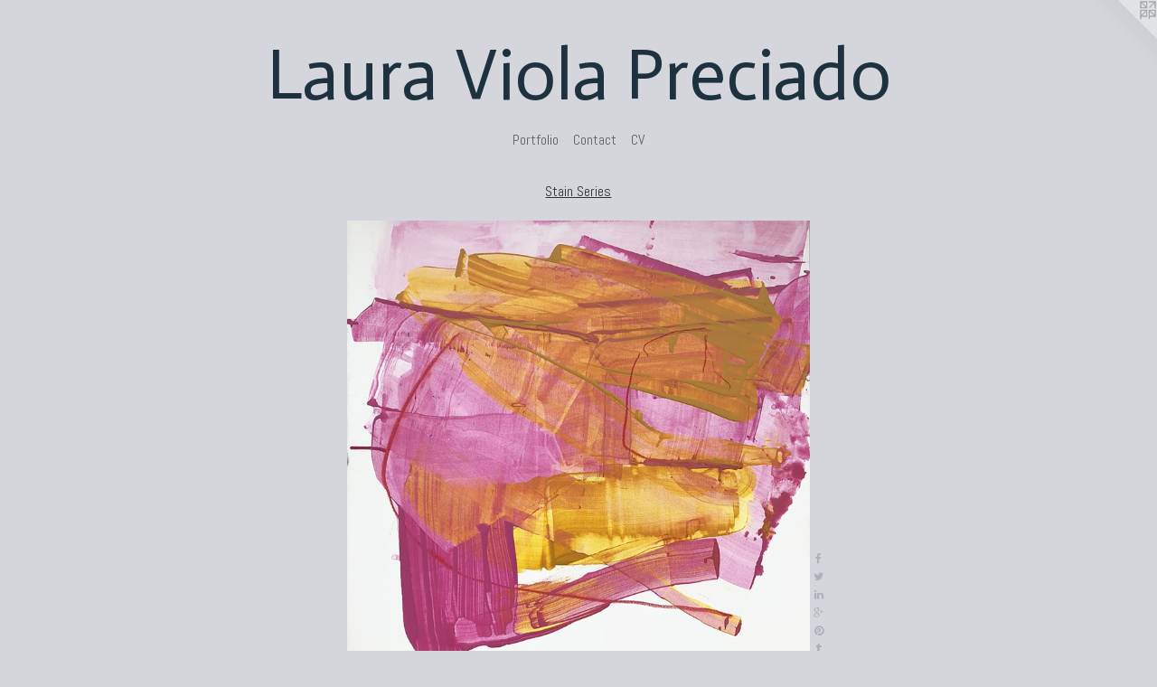

--- FILE ---
content_type: text/html;charset=utf-8
request_url: https://lauraviolapreciado.com/artwork/4350365-What%20Helen%20Knew%20%28Helen%20Frankenthaler%27s%20Red%20Line%29.html
body_size: 3804
content:
<!doctype html><html class="no-js a-image mobile-title-align--center has-mobile-menu-icon--left l-simple p-artwork has-page-nav mobile-menu-align--center has-wall-text "><head><meta charset="utf-8" /><meta content="IE=edge" http-equiv="X-UA-Compatible" /><meta http-equiv="X-OPP-Site-Id" content="50476" /><meta http-equiv="X-OPP-Revision" content="3216" /><meta http-equiv="X-OPP-Locke-Environment" content="production" /><meta http-equiv="X-OPP-Locke-Release" content="v0.0.141" /><title>Laura Viola Preciado</title><link rel="canonical" href="https://lauraviolapreciado.com/artwork/4350365-What%20Helen%20Knew%20%28Helen%20Frankenthaler%27s%20Red%20Line%29.html" /><meta content="website" property="og:type" /><meta property="og:url" content="https://lauraviolapreciado.com/artwork/4350365-What%20Helen%20Knew%20%28Helen%20Frankenthaler%27s%20Red%20Line%29.html" /><meta property="og:title" content="What Helen Knew (Helen Frankenthaler's Red Line)" /><meta content="width=device-width, initial-scale=1" name="viewport" /><link type="text/css" rel="stylesheet" href="//cdnjs.cloudflare.com/ajax/libs/normalize/3.0.2/normalize.min.css" /><link type="text/css" rel="stylesheet" media="only all" href="//maxcdn.bootstrapcdn.com/font-awesome/4.3.0/css/font-awesome.min.css" /><link type="text/css" rel="stylesheet" media="not all and (min-device-width: 600px) and (min-device-height: 600px)" href="/release/locke/production/v0.0.141/css/small.css" /><link type="text/css" rel="stylesheet" media="only all and (min-device-width: 600px) and (min-device-height: 600px)" href="/release/locke/production/v0.0.141/css/large-simple.css" /><link type="text/css" rel="stylesheet" media="not all and (min-device-width: 600px) and (min-device-height: 600px)" href="/r17595275130000003216/css/small-site.css" /><link type="text/css" rel="stylesheet" media="only all and (min-device-width: 600px) and (min-device-height: 600px)" href="/r17595275130000003216/css/large-site.css" /><link type="text/css" rel="stylesheet" media="only all and (min-device-width: 600px) and (min-device-height: 600px)" href="//fonts.googleapis.com/css?family=Abel:400" /><link type="text/css" rel="stylesheet" media="only all and (min-device-width: 600px) and (min-device-height: 600px)" href="//fonts.googleapis.com/css?family=Actor:400" /><link type="text/css" rel="stylesheet" media="not all and (min-device-width: 600px) and (min-device-height: 600px)" href="//fonts.googleapis.com/css?family=Abel:400&amp;text=MENUHomePrtfliCnacV" /><link type="text/css" rel="stylesheet" media="not all and (min-device-width: 600px) and (min-device-height: 600px)" href="//fonts.googleapis.com/css?family=Actor:400&amp;text=Laur%20ViolPecd" /><script>window.OPP = window.OPP || {};
OPP.modernMQ = 'only all';
OPP.smallMQ = 'not all and (min-device-width: 600px) and (min-device-height: 600px)';
OPP.largeMQ = 'only all and (min-device-width: 600px) and (min-device-height: 600px)';
OPP.downURI = '/x/4/7/6/50476/.down';
OPP.gracePeriodURI = '/x/4/7/6/50476/.grace_period';
OPP.imgL = function (img) {
  !window.lazySizes && img.onerror();
};
OPP.imgE = function (img) {
  img.onerror = img.onload = null;
  img.src = img.getAttribute('data-src');
  //img.srcset = img.getAttribute('data-srcset');
};</script><script src="/release/locke/production/v0.0.141/js/modernizr.js"></script><script src="/release/locke/production/v0.0.141/js/masonry.js"></script><script src="/release/locke/production/v0.0.141/js/respimage.js"></script><script src="/release/locke/production/v0.0.141/js/ls.aspectratio.js"></script><script src="/release/locke/production/v0.0.141/js/lazysizes.js"></script><script src="/release/locke/production/v0.0.141/js/large.js"></script><script src="/release/locke/production/v0.0.141/js/hammer.js"></script><script>if (!Modernizr.mq('only all')) { document.write('<link type="text/css" rel="stylesheet" href="/release/locke/production/v0.0.141/css/minimal.css">') }</script><style>.media-max-width {
  display: block;
}

@media (min-height: 4200px) {

  .media-max-width {
    max-width: 2985.0px;
  }

}

@media (max-height: 4200px) {

  .media-max-width {
    max-width: 71.07142857142857vh;
  }

}</style></head><body><a class=" logo hidden--small" href="http://otherpeoplespixels.com/ref/lauraviolapreciado.com" title="Website by OtherPeoplesPixels" target="_blank"></a><header id="header"><a class=" site-title" href="/home.html"><span class=" site-title-text u-break-word">Laura Viola Preciado</span><div class=" site-title-media"></div></a><a id="mobile-menu-icon" class="mobile-menu-icon hidden--no-js hidden--large"><svg viewBox="0 0 21 17" width="21" height="17" fill="currentColor"><rect x="0" y="0" width="21" height="3" rx="0"></rect><rect x="0" y="7" width="21" height="3" rx="0"></rect><rect x="0" y="14" width="21" height="3" rx="0"></rect></svg></a></header><nav class=" hidden--large"><ul class=" site-nav"><li class="nav-item nav-home "><a class="nav-link " href="/home.html">Home</a></li><li class="nav-item expanded nav-museum "><a class="nav-link " href="/section/359638.html">Portfolio</a><ul><li class="nav-gallery nav-item expanded "><a class="nav-link " href="/section/543337-Smallish%20Works.html">Smallish Works</a></li><li class="nav-item expanded nav-museum "><a class="nav-link " href="/section/514972-Point%20of%20View.html">Point of View</a><ul><li class="nav-gallery nav-item "><a class="nav-link " href="/section/539543-New.html">New</a></li><li class="nav-gallery nav-item "><a class="nav-link " href="/section/5149720000000.html">More Point of View</a></li></ul></li><li class="nav-gallery nav-item expanded "><a class="nav-link " href="/section/523554-Untitled.html">Untitled</a></li><li class="nav-gallery nav-item expanded "><a class="nav-link " href="/section/495615-Raw.html">Raw</a></li><li class="nav-gallery nav-item expanded "><a class="selected nav-link " href="/section/448564-Stain%20Series.html">Stain Series</a></li><li class="nav-gallery nav-item expanded "><a class="nav-link " href="/section/445400-Scar%20Series.html">Scar Series</a></li><li class="nav-gallery nav-item expanded "><a class="nav-link " href="/section/475303-Veiled%20Series.html">Veiled Series</a></li><li class="nav-gallery nav-item expanded "><a class="nav-link " href="/section/492757-Other%20Fish%20in%20the%20Sea%2c%20Works%20that%20don%27t%20fit%20in%20a%20series%20but%20deserve%20a%20look.html">Other Fish in the Sea, Works that don't fit in a series but deserve a look</a></li><li class="nav-gallery nav-item expanded "><a class="nav-link " href="/section/475803-Flesh%20and%20BoneDrawings%20on%20panel%20and%20canvas%2eMeditative%20markmaking%20.html">Flesh and Bone
Drawings on panel and canvas.
Meditative markmaking </a></li><li class="nav-gallery nav-item expanded "><a class="nav-link " href="/artwork/5377352-Above.html">More Portfolio</a></li></ul></li><li class="nav-item nav-contact "><a class="nav-link " href="/contact.html">Contact</a></li><li class="nav-item nav-pdf1 "><a target="_blank" class="nav-link " href="//img-cache.oppcdn.com/fixed/50476/assets/OBKir7u9rX1OZ8A0.pdf">CV</a></li><li class="d0 nav-divider hidden--small"></li></ul></nav><div class=" content"><nav class=" hidden--small" id="nav"><header><a class=" site-title" href="/home.html"><span class=" site-title-text u-break-word">Laura Viola Preciado</span><div class=" site-title-media"></div></a></header><ul class=" site-nav"><li class="nav-item nav-home "><a class="nav-link " href="/home.html">Home</a></li><li class="nav-item expanded nav-museum "><a class="nav-link " href="/section/359638.html">Portfolio</a><ul><li class="nav-gallery nav-item expanded "><a class="nav-link " href="/section/543337-Smallish%20Works.html">Smallish Works</a></li><li class="nav-item expanded nav-museum "><a class="nav-link " href="/section/514972-Point%20of%20View.html">Point of View</a><ul><li class="nav-gallery nav-item "><a class="nav-link " href="/section/539543-New.html">New</a></li><li class="nav-gallery nav-item "><a class="nav-link " href="/section/5149720000000.html">More Point of View</a></li></ul></li><li class="nav-gallery nav-item expanded "><a class="nav-link " href="/section/523554-Untitled.html">Untitled</a></li><li class="nav-gallery nav-item expanded "><a class="nav-link " href="/section/495615-Raw.html">Raw</a></li><li class="nav-gallery nav-item expanded "><a class="selected nav-link " href="/section/448564-Stain%20Series.html">Stain Series</a></li><li class="nav-gallery nav-item expanded "><a class="nav-link " href="/section/445400-Scar%20Series.html">Scar Series</a></li><li class="nav-gallery nav-item expanded "><a class="nav-link " href="/section/475303-Veiled%20Series.html">Veiled Series</a></li><li class="nav-gallery nav-item expanded "><a class="nav-link " href="/section/492757-Other%20Fish%20in%20the%20Sea%2c%20Works%20that%20don%27t%20fit%20in%20a%20series%20but%20deserve%20a%20look.html">Other Fish in the Sea, Works that don't fit in a series but deserve a look</a></li><li class="nav-gallery nav-item expanded "><a class="nav-link " href="/section/475803-Flesh%20and%20BoneDrawings%20on%20panel%20and%20canvas%2eMeditative%20markmaking%20.html">Flesh and Bone
Drawings on panel and canvas.
Meditative markmaking </a></li><li class="nav-gallery nav-item expanded "><a class="nav-link " href="/artwork/5377352-Above.html">More Portfolio</a></li></ul></li><li class="nav-item nav-contact "><a class="nav-link " href="/contact.html">Contact</a></li><li class="nav-item nav-pdf1 "><a target="_blank" class="nav-link " href="//img-cache.oppcdn.com/fixed/50476/assets/OBKir7u9rX1OZ8A0.pdf">CV</a></li><li class="d0 nav-divider hidden--small"></li></ul><footer><div class=" copyright">© LAURA VIOLA PRECIADO, Artist</div><div class=" credit"><a href="http://otherpeoplespixels.com/ref/lauraviolapreciado.com" target="_blank">Website by OtherPeoplesPixels</a></div></footer></nav><main id="main"><div class=" page clearfix media-max-width"><h1 class="parent-title title"><a href="/section/359638.html" class="root title-segment hidden--small">Portfolio</a><span class=" title-sep hidden--small"> &gt; </span><a class=" title-segment" href="/section/448564-Stain%20Series.html">Stain Series</a></h1><div class=" media-and-info"><div class=" page-media-wrapper media"><a class=" page-media" title="What Helen Knew (Helen Frankenthaler's Red Line)" href="/artwork/3956018-Hearth%20and%20Home.html" id="media"><img data-aspectratio="2985/2940" class="u-img " alt="What Helen Knew (Helen Frankenthaler's Red Line)" src="//img-cache.oppcdn.com/fixed/50476/assets/BWzgcvrm3Ztb2JFT.jpg" srcset="//img-cache.oppcdn.com/img/v1.0/s:50476/t:QkxBTksrVEVYVCtIRVJF/p:12/g:tl/o:2.5/a:50/q:90/2985x2940-BWzgcvrm3Ztb2JFT.jpg/2985x2940/ca5462f0392d6e02d9f692253aea0316.jpg 2985w,
//img-cache.oppcdn.com/img/v1.0/s:50476/t:QkxBTksrVEVYVCtIRVJF/p:12/g:tl/o:2.5/a:50/q:90/2520x1220-BWzgcvrm3Ztb2JFT.jpg/1238x1220/6a0e747d98d180bbc5f0ead3d1f6c572.jpg 1238w,
//img-cache.oppcdn.com/img/v1.0/s:50476/t:QkxBTksrVEVYVCtIRVJF/p:12/g:tl/o:2.5/a:50/q:90/984x4096-BWzgcvrm3Ztb2JFT.jpg/984x969/65055b7829ca2cd90c9104e9692a4852.jpg 984w,
//img-cache.oppcdn.com/img/v1.0/s:50476/t:QkxBTksrVEVYVCtIRVJF/p:12/g:tl/o:2.5/a:50/q:90/1640x830-BWzgcvrm3Ztb2JFT.jpg/842x830/a46578bf6d0d989193719c82de0a63bd.jpg 842w,
//img-cache.oppcdn.com/img/v1.0/s:50476/t:QkxBTksrVEVYVCtIRVJF/p:12/g:tl/o:2.5/a:50/q:90/1400x720-BWzgcvrm3Ztb2JFT.jpg/731x720/ce4fb8e8b3c4cbdfd4f2acfcbd241343.jpg 731w,
//img-cache.oppcdn.com/img/v1.0/s:50476/t:QkxBTksrVEVYVCtIRVJF/p:12/g:tl/o:2.5/a:50/q:90/640x4096-BWzgcvrm3Ztb2JFT.jpg/640x630/cedb80a04740d3fdbd1b0a84069f9708.jpg 640w,
//img-cache.oppcdn.com/img/v1.0/s:50476/t:QkxBTksrVEVYVCtIRVJF/p:12/g:tl/o:2.5/a:50/q:90/984x588-BWzgcvrm3Ztb2JFT.jpg/597x588/fee3c582772459b166266ab365b258b3.jpg 597w,
//img-cache.oppcdn.com/fixed/50476/assets/BWzgcvrm3Ztb2JFT.jpg 487w" sizes="(max-device-width: 599px) 100vw,
(max-device-height: 599px) 100vw,
(max-width: 487px) 487px,
(max-height: 480px) 487px,
(max-width: 597px) 597px,
(max-height: 588px) 597px,
(max-width: 640px) 640px,
(max-height: 630px) 640px,
(max-width: 731px) 731px,
(max-height: 720px) 731px,
(max-width: 842px) 842px,
(max-height: 830px) 842px,
(max-width: 984px) 984px,
(max-height: 969px) 984px,
(max-width: 1238px) 1238px,
(max-height: 1220px) 1238px,
2985px" /></a><a class=" zoom-corner" style="display: none" id="zoom-corner"><span class=" zoom-icon fa fa-search-plus"></span></a><div class="share-buttons a2a_kit social-icons hidden--small" data-a2a-title="What Helen Knew (Helen Frankenthaler's Red Line)" data-a2a-url="https://lauraviolapreciado.com/artwork/4350365-What%20Helen%20Knew%20%28Helen%20Frankenthaler%27s%20Red%20Line%29.html"><a class="u-img-link a2a_button_facebook share-button "><span class="facebook social-icon fa-facebook fa "></span></a><a class="u-img-link share-button a2a_button_twitter "><span class="twitter fa-twitter social-icon fa "></span></a><a class="u-img-link share-button a2a_button_linkedin "><span class="linkedin social-icon fa-linkedin fa "></span></a><a class="a2a_button_google_plus u-img-link share-button "><span class="googleplus fa-google-plus social-icon fa "></span></a><a class="u-img-link a2a_button_pinterest share-button "><span class="fa-pinterest social-icon pinterest fa "></span></a><a class="u-img-link a2a_button_tumblr share-button "><span class="fa-tumblr social-icon tumblr fa "></span></a><a target="_blank" class="u-img-link share-button a2a_dd " href="https://www.addtoany.com/share_save"><span class="social-icon share fa-plus fa "></span></a></div></div><div class=" info border-color"><div class=" wall-text border-color"><div class=" wt-item wt-title">What Helen Knew (Helen Frankenthaler's Red Line)</div><div class=" wt-item wt-media">Acrylic paint, ink and pastel</div><div class=" wt-item wt-dimensions">36"x 36"</div><div class=" wt-item wt-price">$2200</div></div><div class=" page-nav hidden--small border-color clearfix"><a class=" prev" id="artwork-prev" href="/artwork/4386042-Heat%20and%20Rhythm%2c%20Red.html">&lt; <span class=" m-hover-show">previous</span></a> <a class=" next" id="artwork-next" href="/artwork/3956018-Hearth%20and%20Home.html"><span class=" m-hover-show">next</span> &gt;</a></div></div></div><div class="share-buttons a2a_kit social-icons hidden--large" data-a2a-title="What Helen Knew (Helen Frankenthaler's Red Line)" data-a2a-url="https://lauraviolapreciado.com/artwork/4350365-What%20Helen%20Knew%20%28Helen%20Frankenthaler%27s%20Red%20Line%29.html"><a class="u-img-link a2a_button_facebook share-button "><span class="facebook social-icon fa-facebook fa "></span></a><a class="u-img-link share-button a2a_button_twitter "><span class="twitter fa-twitter social-icon fa "></span></a><a class="u-img-link share-button a2a_button_linkedin "><span class="linkedin social-icon fa-linkedin fa "></span></a><a class="a2a_button_google_plus u-img-link share-button "><span class="googleplus fa-google-plus social-icon fa "></span></a><a class="u-img-link a2a_button_pinterest share-button "><span class="fa-pinterest social-icon pinterest fa "></span></a><a class="u-img-link a2a_button_tumblr share-button "><span class="fa-tumblr social-icon tumblr fa "></span></a><a target="_blank" class="u-img-link share-button a2a_dd " href="https://www.addtoany.com/share_save"><span class="social-icon share fa-plus fa "></span></a></div></div></main></div><footer><div class=" copyright">© LAURA VIOLA PRECIADO, Artist</div><div class=" credit"><a href="http://otherpeoplespixels.com/ref/lauraviolapreciado.com" target="_blank">Website by OtherPeoplesPixels</a></div></footer><div class=" modal zoom-modal" style="display: none" id="zoom-modal"><style>@media (min-aspect-ratio: 199/196) {

  .zoom-media {
    width: auto;
    max-height: 2940px;
    height: 100%;
  }

}

@media (max-aspect-ratio: 199/196) {

  .zoom-media {
    height: auto;
    max-width: 2985px;
    width: 100%;
  }

}
@supports (object-fit: contain) {
  img.zoom-media {
    object-fit: contain;
    width: 100%;
    height: 100%;
    max-width: 2985px;
    max-height: 2940px;
  }
}</style><div class=" zoom-media-wrapper"><img onerror="OPP.imgE(this);" onload="OPP.imgL(this);" data-src="//img-cache.oppcdn.com/fixed/50476/assets/BWzgcvrm3Ztb2JFT.jpg" data-srcset="//img-cache.oppcdn.com/img/v1.0/s:50476/t:QkxBTksrVEVYVCtIRVJF/p:12/g:tl/o:2.5/a:50/q:90/2985x2940-BWzgcvrm3Ztb2JFT.jpg/2985x2940/ca5462f0392d6e02d9f692253aea0316.jpg 2985w,
//img-cache.oppcdn.com/img/v1.0/s:50476/t:QkxBTksrVEVYVCtIRVJF/p:12/g:tl/o:2.5/a:50/q:90/2520x1220-BWzgcvrm3Ztb2JFT.jpg/1238x1220/6a0e747d98d180bbc5f0ead3d1f6c572.jpg 1238w,
//img-cache.oppcdn.com/img/v1.0/s:50476/t:QkxBTksrVEVYVCtIRVJF/p:12/g:tl/o:2.5/a:50/q:90/984x4096-BWzgcvrm3Ztb2JFT.jpg/984x969/65055b7829ca2cd90c9104e9692a4852.jpg 984w,
//img-cache.oppcdn.com/img/v1.0/s:50476/t:QkxBTksrVEVYVCtIRVJF/p:12/g:tl/o:2.5/a:50/q:90/1640x830-BWzgcvrm3Ztb2JFT.jpg/842x830/a46578bf6d0d989193719c82de0a63bd.jpg 842w,
//img-cache.oppcdn.com/img/v1.0/s:50476/t:QkxBTksrVEVYVCtIRVJF/p:12/g:tl/o:2.5/a:50/q:90/1400x720-BWzgcvrm3Ztb2JFT.jpg/731x720/ce4fb8e8b3c4cbdfd4f2acfcbd241343.jpg 731w,
//img-cache.oppcdn.com/img/v1.0/s:50476/t:QkxBTksrVEVYVCtIRVJF/p:12/g:tl/o:2.5/a:50/q:90/640x4096-BWzgcvrm3Ztb2JFT.jpg/640x630/cedb80a04740d3fdbd1b0a84069f9708.jpg 640w,
//img-cache.oppcdn.com/img/v1.0/s:50476/t:QkxBTksrVEVYVCtIRVJF/p:12/g:tl/o:2.5/a:50/q:90/984x588-BWzgcvrm3Ztb2JFT.jpg/597x588/fee3c582772459b166266ab365b258b3.jpg 597w,
//img-cache.oppcdn.com/fixed/50476/assets/BWzgcvrm3Ztb2JFT.jpg 487w" data-sizes="(max-device-width: 599px) 100vw,
(max-device-height: 599px) 100vw,
(max-width: 487px) 487px,
(max-height: 480px) 487px,
(max-width: 597px) 597px,
(max-height: 588px) 597px,
(max-width: 640px) 640px,
(max-height: 630px) 640px,
(max-width: 731px) 731px,
(max-height: 720px) 731px,
(max-width: 842px) 842px,
(max-height: 830px) 842px,
(max-width: 984px) 984px,
(max-height: 969px) 984px,
(max-width: 1238px) 1238px,
(max-height: 1220px) 1238px,
2985px" class="zoom-media lazyload hidden--no-js " alt="What Helen Knew (Helen Frankenthaler's Red Line)" /><noscript><img class="zoom-media " alt="What Helen Knew (Helen Frankenthaler's Red Line)" src="//img-cache.oppcdn.com/fixed/50476/assets/BWzgcvrm3Ztb2JFT.jpg" /></noscript></div></div><div class=" offline"></div><script src="/release/locke/production/v0.0.141/js/small.js"></script><script src="/release/locke/production/v0.0.141/js/artwork.js"></script><script>var a2a_config = a2a_config || {};a2a_config.prioritize = ['facebook','twitter','linkedin','googleplus','pinterest','instagram','tumblr','share'];a2a_config.onclick = 1;(function(){  var a = document.createElement('script');  a.type = 'text/javascript'; a.async = true;  a.src = '//static.addtoany.com/menu/page.js';  document.getElementsByTagName('head')[0].appendChild(a);})();</script><script>window.oppa=window.oppa||function(){(oppa.q=oppa.q||[]).push(arguments)};oppa('config','pathname','production/v0.0.141/50476');oppa('set','g','true');oppa('set','l','simple');oppa('set','p','artwork');oppa('set','a','image');oppa('rect','m','media','');oppa('send');</script><script async="" src="/release/locke/production/v0.0.141/js/analytics.js"></script><script src="https://otherpeoplespixels.com/static/enable-preview.js"></script></body></html>

--- FILE ---
content_type: text/css;charset=utf-8
request_url: https://lauraviolapreciado.com/r17595275130000003216/css/large-site.css
body_size: 498
content:
body {
  background-color: #D5D6DB;
  font-weight: normal;
  font-style: normal;
  font-family: "Arial", "Helvetica", sans-serif;
}

body {
  color: #3c3e5d;
}

main a {
  color: #393951;
}

main a:hover {
  text-decoration: underline;
  color: #4e4e6f;
}

main a:visited {
  color: #4e4e6f;
}

.site-title, .mobile-menu-icon {
  color: #1e313e;
}

.site-nav, .mobile-menu-link, nav:before, nav:after {
  color: #636363;
}

.site-nav a {
  color: #636363;
}

.site-nav a:hover {
  text-decoration: none;
  color: #7d7d7d;
}

.site-nav a:visited {
  color: #636363;
}

.site-nav a.selected {
  color: #7d7d7d;
}

.site-nav:hover a.selected {
  color: #636363;
}

footer {
  color: #150d12;
}

footer a {
  color: #393951;
}

footer a:hover {
  text-decoration: underline;
  color: #4e4e6f;
}

footer a:visited {
  color: #4e4e6f;
}

.title, .news-item-title, .flex-page-title {
  color: #333338;
}

.title a {
  color: #333338;
}

.title a:hover {
  text-decoration: none;
  color: #4b4b53;
}

.title a:visited {
  color: #333338;
}

.hr, .hr-before:before, .hr-after:after, .hr-before--small:before, .hr-before--large:before, .hr-after--small:after, .hr-after--large:after {
  border-top-color: #a2a4c3;
}

.button {
  background: #393951;
  color: #D5D6DB;
}

.social-icon {
  background-color: #3c3e5d;
  color: #D5D6DB;
}

.welcome-modal {
  background-color: #2a2b2c;
}

.share-button .social-icon {
  color: #3c3e5d;
}

.site-title {
  font-family: "Actor", sans-serif;
  font-style: normal;
  font-weight: 400;
}

.site-nav {
  font-family: "Abel", sans-serif;
  font-style: normal;
  font-weight: 400;
}

.section-title, .parent-title, .news-item-title, .link-name, .preview-placeholder, .preview-image, .flex-page-title {
  font-family: "Abel", sans-serif;
  font-style: normal;
  font-weight: 400;
}

body {
  font-size: 25px;
}

.site-title {
  font-size: 80px;
}

.site-nav {
  font-size: 16px;
}

.title, .news-item-title, .link-name, .flex-page-title {
  font-size: 16px;
}

.border-color {
  border-color: hsla(236.36363, 21.568628%, 30%, 0.2);
}

.p-artwork .page-nav a {
  color: #3c3e5d;
}

.p-artwork .page-nav a:hover {
  text-decoration: none;
  color: #3c3e5d;
}

.p-artwork .page-nav a:visited {
  color: #3c3e5d;
}

.wordy {
  text-align: left;
}

--- FILE ---
content_type: text/css;charset=utf-8
request_url: https://lauraviolapreciado.com/r17595275130000003216/css/small-site.css
body_size: 366
content:
body {
  background-color: #D5D6DB;
  font-weight: normal;
  font-style: normal;
  font-family: "Arial", "Helvetica", sans-serif;
}

body {
  color: #3c3e5d;
}

main a {
  color: #393951;
}

main a:hover {
  text-decoration: underline;
  color: #4e4e6f;
}

main a:visited {
  color: #4e4e6f;
}

.site-title, .mobile-menu-icon {
  color: #1e313e;
}

.site-nav, .mobile-menu-link, nav:before, nav:after {
  color: #636363;
}

.site-nav a {
  color: #636363;
}

.site-nav a:hover {
  text-decoration: none;
  color: #7d7d7d;
}

.site-nav a:visited {
  color: #636363;
}

.site-nav a.selected {
  color: #7d7d7d;
}

.site-nav:hover a.selected {
  color: #636363;
}

footer {
  color: #150d12;
}

footer a {
  color: #393951;
}

footer a:hover {
  text-decoration: underline;
  color: #4e4e6f;
}

footer a:visited {
  color: #4e4e6f;
}

.title, .news-item-title, .flex-page-title {
  color: #333338;
}

.title a {
  color: #333338;
}

.title a:hover {
  text-decoration: none;
  color: #4b4b53;
}

.title a:visited {
  color: #333338;
}

.hr, .hr-before:before, .hr-after:after, .hr-before--small:before, .hr-before--large:before, .hr-after--small:after, .hr-after--large:after {
  border-top-color: #a2a4c3;
}

.button {
  background: #393951;
  color: #D5D6DB;
}

.social-icon {
  background-color: #3c3e5d;
  color: #D5D6DB;
}

.welcome-modal {
  background-color: #2a2b2c;
}

.site-title {
  font-family: "Actor", sans-serif;
  font-style: normal;
  font-weight: 400;
}

nav {
  font-family: "Abel", sans-serif;
  font-style: normal;
  font-weight: 400;
}

.wordy {
  text-align: left;
}

.site-title {
  font-size: 2.0rem;
}

footer .credit a {
  color: #3c3e5d;
}

--- FILE ---
content_type: text/css; charset=utf-8
request_url: https://fonts.googleapis.com/css?family=Abel:400&text=MENUHomePrtfliCnacV
body_size: -416
content:
@font-face {
  font-family: 'Abel';
  font-style: normal;
  font-weight: 400;
  src: url(https://fonts.gstatic.com/l/font?kit=MwQ5bhbm2POE6V1LOpp7gnB8yPkD4yroGhc5Aqpu-MmWHZ2V&skey=bf47258294911e6d&v=v18) format('woff2');
}


--- FILE ---
content_type: text/css; charset=utf-8
request_url: https://fonts.googleapis.com/css?family=Actor:400&text=Laur%20ViolPecd
body_size: -468
content:
@font-face {
  font-family: 'Actor';
  font-style: normal;
  font-weight: 400;
  src: url(https://fonts.gstatic.com/l/font?kit=wEOzEBbCkc5cO3ehXy4tUegC9AZP39KsJZSkxKwmAg&skey=68222b0e89da6199&v=v18) format('woff2');
}
